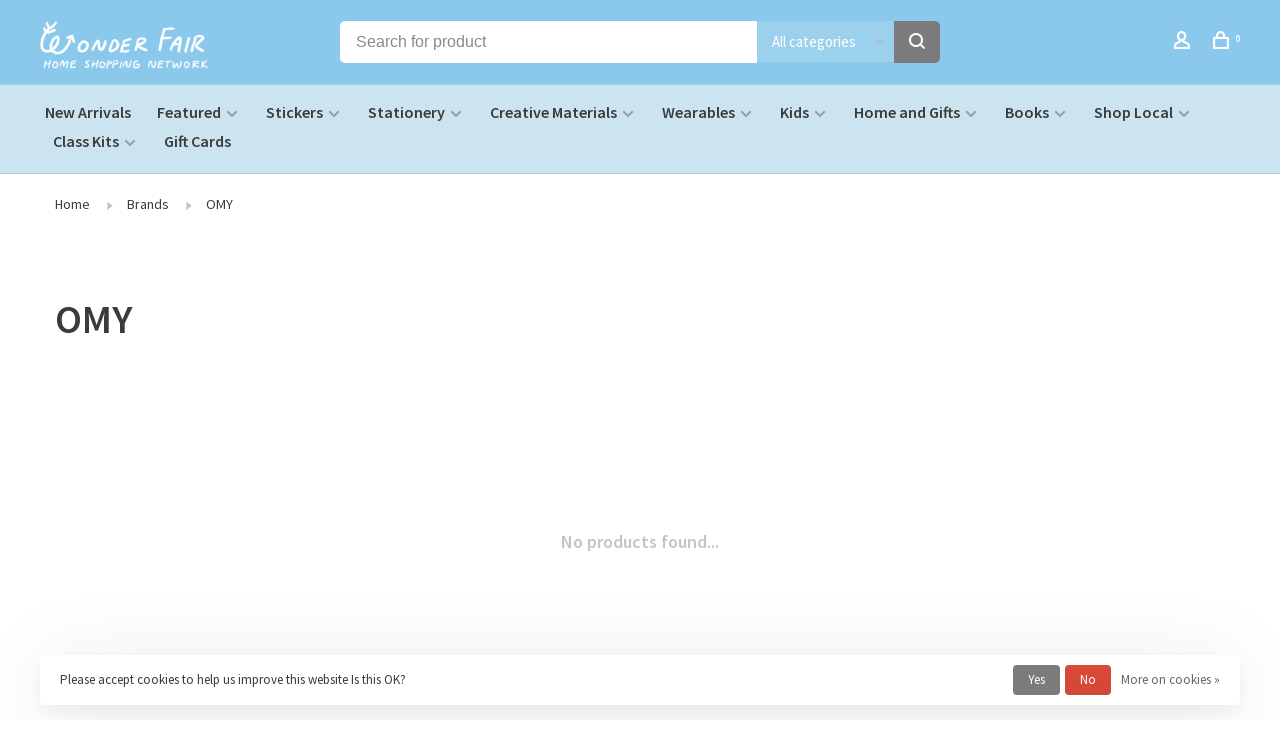

--- FILE ---
content_type: text/html;charset=utf-8
request_url: https://www.wonderfairhomeshopping.com/brands/omy/
body_size: 10514
content:
<!DOCTYPE html>
<html lang="en">
 <head>
 
  
 <meta charset="utf-8"/>
<!-- [START] 'blocks/head.rain' -->
<!--

  (c) 2008-2025 Lightspeed Netherlands B.V.
  http://www.lightspeedhq.com
  Generated: 03-12-2025 @ 16:47:08

-->
<link rel="canonical" href="https://www.wonderfairhomeshopping.com/brands/omy/"/>
<link rel="alternate" href="https://www.wonderfairhomeshopping.com/index.rss" type="application/rss+xml" title="New products"/>
<link href="https://cdn.shoplightspeed.com/assets/cookielaw.css?2025-02-20" rel="stylesheet" type="text/css"/>
<meta name="robots" content="noodp,noydir"/>
<meta property="og:url" content="https://www.wonderfairhomeshopping.com/brands/omy/?source=facebook"/>
<meta property="og:site_name" content="Wonder Fair Home Shopping Network"/>
<meta property="og:title" content="OMY"/>
<!--[if lt IE 9]>
<script src="https://cdn.shoplightspeed.com/assets/html5shiv.js?2025-02-20"></script>
<![endif]-->
<!-- [END] 'blocks/head.rain' -->
  	<meta property="og:image" content="https://cdn.shoplightspeed.com/shops/635248/themes/9682/assets/social-media-image.jpg?20250110205002">
  
  
  
  <title>OMY - Wonder Fair Home Shopping Network</title>
 <meta name="description" content="" />
 <meta name="keywords" content="OMY" />
 <meta http-equiv="X-UA-Compatible" content="ie=edge">
 <meta name="apple-mobile-web-app-capable" content="yes">
 <meta name="apple-mobile-web-app-status-bar-style" content="black">
 <meta name="viewport" content="width=device-width, initial-scale=1, maximum-scale=1, user-scalable=0"/>
 
  <link rel="shortcut icon" href="https://cdn.shoplightspeed.com/shops/635248/themes/9682/assets/favicon.ico?20250110205002" type="image/x-icon" />
 
 <link rel="preconnect" href="https://fonts.googleapis.com">
<link rel="preconnect" href="https://fonts.gstatic.com" crossorigin>
<link href='//fonts.googleapis.com/css?family=Source%20Sans%20Pro:400,400i,300,500,600,700,700i,800,900&display=swap' rel='stylesheet' type='text/css'>
   
 <link rel="preload" as="font" type="font/woff2" crossorigin href="https://cdn.shoplightspeed.com/shops/635248/themes/9682/assets/nucleo-mini.woff2?2025011020505420201228154125"/>
 
 <link rel='preload' as='style' href="https://cdn.shoplightspeed.com/assets/gui-2-0.css?2025-02-20" />
 <link rel="stylesheet" href="https://cdn.shoplightspeed.com/assets/gui-2-0.css?2025-02-20" />
 
 <link rel='preload' as='style' href="https://cdn.shoplightspeed.com/assets/gui-responsive-2-0.css?2025-02-20" /> 
 <link rel="stylesheet" href="https://cdn.shoplightspeed.com/assets/gui-responsive-2-0.css?2025-02-20" /> 
 
 <link rel="preload" as="style" href="https://cdn.shoplightspeed.com/shops/635248/themes/9682/assets/style.css?2025011020505420201228154125">
 <link rel="stylesheet" href="https://cdn.shoplightspeed.com/shops/635248/themes/9682/assets/style.css?2025011020505420201228154125">
 
 <link rel="preload" as="style" href="https://cdn.shoplightspeed.com/shops/635248/themes/9682/assets/settings.css?2025011020505420201228154125">
 <link rel="stylesheet" href="https://cdn.shoplightspeed.com/shops/635248/themes/9682/assets/settings.css?2025011020505420201228154125" />
 
 <link rel="preload" as="style" href="https://cdn.shoplightspeed.com/shops/635248/themes/9682/assets/custom.css?2025011020505420201228154125">
 <link rel="stylesheet" href="https://cdn.shoplightspeed.com/shops/635248/themes/9682/assets/custom.css?2025011020505420201228154125" />
 
 <link rel="preload" as="script" href="//ajax.googleapis.com/ajax/libs/jquery/3.0.0/jquery.min.js">
 <script src="//ajax.googleapis.com/ajax/libs/jquery/3.0.0/jquery.min.js"></script>
 <script>
 	if( !window.jQuery ) document.write('<script src="https://cdn.shoplightspeed.com/shops/635248/themes/9682/assets/jquery-3.0.0.min.js?2025011020505420201228154125"><\/script>');
 </script>
 
 <link rel="preload" as="script" href="//cdn.jsdelivr.net/npm/js-cookie@2/src/js.cookie.min.js">
 <script src="//cdn.jsdelivr.net/npm/js-cookie@2/src/js.cookie.min.js"></script>
 
 <link rel="preload" as="script" href="https://cdn.shoplightspeed.com/assets/gui.js?2025-02-20">
 <script src="https://cdn.shoplightspeed.com/assets/gui.js?2025-02-20"></script>
 
 <link rel="preload" as="script" href="https://cdn.shoplightspeed.com/assets/gui-responsive-2-0.js?2025-02-20">
 <script src="https://cdn.shoplightspeed.com/assets/gui-responsive-2-0.js?2025-02-20"></script>
 
 <link rel="preload" as="script" href="https://cdn.shoplightspeed.com/shops/635248/themes/9682/assets/scripts-min.js?2025011020505420201228154125">
 <script src="https://cdn.shoplightspeed.com/shops/635248/themes/9682/assets/scripts-min.js?2025011020505420201228154125"></script>
 
 <link rel="preconnect" href="https://ajax.googleapis.com">
		<link rel="preconnect" href="https://cdn.webshopapp.com/">
		<link rel="preconnect" href="https://cdn.webshopapp.com/">	
		<link rel="preconnect" href="https://fonts.googleapis.com">
		<link rel="preconnect" href="https://fonts.gstatic.com" crossorigin>
		<link rel="dns-prefetch" href="https://ajax.googleapis.com">
		<link rel="dns-prefetch" href="https://cdn.webshopapp.com/">
		<link rel="dns-prefetch" href="https://cdn.webshopapp.com/">	
		<link rel="dns-prefetch" href="https://fonts.googleapis.com">
		<link rel="dns-prefetch" href="https://fonts.gstatic.com" crossorigin>
 
    
  
  
 </head>
 <body class=" rounded-corners site-width-large product-images-format-square title-mode-left product-title-mode-left grey-images price-per-unit page-omy">
 
  
 <div class="page-content">
 
       
   	
    
     			  			    
     
     
 <script>
 var product_image_size = '456x456x2',
 product_image_size_mobile = '330x330x2',
 product_image_thumb = '132x132x2',
 product_in_stock_label = 'In stock',
 product_backorder_label = 'On backorder',
 		product_out_of_stock_label = 'Out of stock',
 product_multiple_variant_label = 'View all product options',
 show_variant_picker = 0,
 display_variant_picker_on = 'all',
 show_newsletter_promo_popup = 0,
 newsletter_promo_delay = '10000',
 newsletter_promo_hide_until = '7',
 notification_bar_hide_until = '1',
 		currency_format = '$',
   shop_lang = 'us',
 number_format = '0,0.00',
 		shop_url = 'https://www.wonderfairhomeshopping.com/',
 shop_id = '635248',
 	readmore = 'Read more';
 	search_url = "https://www.wonderfairhomeshopping.com/search/",
  static_url = 'https://cdn.shoplightspeed.com/shops/635248/',
 search_empty = 'No products found',
 view_all_results = 'View all results',
 	priceStatus = 'enabled',
     mobileDevice = false;
 	</script>
			
 
<div class="mobile-nav-overlay"></div>


<div class="header-wrapper">
<div class="header-sticky-placeholder"></div>

<header class="site-header site-header-lg mega-menu-header menu-bottom-layout header-sticky has-search-bar has-mobile-logo">
  <div class="site-header-main-wrapper">
    
    <a href="https://www.wonderfairhomeshopping.com/" class="logo logo-lg ">
              <img src="https://cdn.shoplightspeed.com/shops/635248/themes/9682/assets/logo.png?20250110205002" alt="Wonder Fair Home Shopping Network" class="logo-image">
                  	<img src="https://cdn.shoplightspeed.com/shops/635248/themes/9682/assets/logo-mobile.png?20250110205002" alt="Wonder Fair Home Shopping Network" class="logo-image-mobile">
          </a>

        <div class="search-header search-header-complete search-header-center">
      <form action="https://www.wonderfairhomeshopping.com/search/" method="get" id="searchForm" class="ajax-enabled">
        <input type="text" name="q" autocomplete="off" value="" placeholder="Search for product">
        <select class="main-search" name="cat">
          <option value="https://www.wonderfairhomeshopping.com/search/">All categories</option>
                    	<option value="https://www.wonderfairhomeshopping.com/new-arrivals/" class="cat-2443320">New Arrivals</option>
                    	<option value="https://www.wonderfairhomeshopping.com/featured/" class="cat-2443315">Featured</option>
                    	<option value="https://www.wonderfairhomeshopping.com/stickers/" class="cat-2442653">Stickers</option>
                    	<option value="https://www.wonderfairhomeshopping.com/stationery/" class="cat-1950074">Stationery</option>
                    	<option value="https://www.wonderfairhomeshopping.com/creative-materials/" class="cat-1950106">Creative Materials</option>
                    	<option value="https://www.wonderfairhomeshopping.com/wearables/" class="cat-1922094">Wearables</option>
                    	<option value="https://www.wonderfairhomeshopping.com/kids/" class="cat-2442481">Kids</option>
                    	<option value="https://www.wonderfairhomeshopping.com/home-and-gifts/" class="cat-1922106">Home and Gifts</option>
                    	<option value="https://www.wonderfairhomeshopping.com/books/" class="cat-1922098">Books</option>
                    	<option value="https://www.wonderfairhomeshopping.com/shop-local/" class="cat-2443365">Shop Local</option>
                    	<option value="https://www.wonderfairhomeshopping.com/class-kits/" class="cat-2315276">Class Kits</option>
                    	<option value="https://www.wonderfairhomeshopping.com/gift-cards/" class="cat-1921923">Gift Cards</option>
                  </select>
        <a href="#" class="button button-sm" onclick="$('#searchForm').submit()"><span class="nc-icon-mini ui-1_zoom"></span><span class="nc-icon-mini loader_circle-04 spin"></span></a>
        <div class="search-results"></div>
      </form>
    </div>
        
    
    <nav class="secondary-nav nav-style">
      <ul>
        
                
        
        
                   
        
        <li class="menu-item-desktop-only menu-item-account">
                    <a href="#" title="Account" data-featherlight="#loginModal" data-featherlight-variant="featherlight-login"><span class="nc-icon-mini users_single-body"></span></a>
                  </li>

        
        
        <li>
          <a href="#" title="Cart" class="cart-trigger"><span class="nc-icon-mini shopping_bag-20"></span><sup>0</sup></a>
        </li>

                
      </ul>
      
      
      <a class="burger" title="Menu">
        <span></span>
      </a>

    </nav>
  </div>
  
    	<div class="main-nav-wrapper">
      <nav class="main-nav nav-style">
  <ul>

        	
    
                  <li class="menu-item-category-2443320">
        <a href="https://www.wonderfairhomeshopping.com/new-arrivals/">New Arrivals</a>
                      </li>
            <li class="menu-item-category-2443315 has-child">
        <a href="https://www.wonderfairhomeshopping.com/featured/">Featured</a>
        <button class="mobile-menu-subopen"><span class="nc-icon-mini arrows-3_small-down"></span></button>                <ul class="">
                    <li class="susubitem-image susubitem-image-circle">
                                                <img src="data:image/svg+xml;charset=utf-8,%3Csvg xmlns%3D'http%3A%2F%2Fwww.w3.org%2F2000%2Fsvg' viewBox%3D'0 0 120 120'%2F%3E"  data-src="https://cdn.shoplightspeed.com/shops/635248/files/28866519/120x120x1/featured.jpg" data-retina="https://cdn.shoplightspeed.com/shops/635248/files/28866519/240x240x1/featured.jpg" alt="Featured" class="lazy-cat-menu" width="120" height="120">
                      </li>
                                <li class="subsubitem">
              <a class="underline-hover" href="https://www.wonderfairhomeshopping.com/featured/staff-picks/" title="Staff Picks">Staff Picks</a>
                                        </li>
                      <li class="subsubitem has-child">
              <a class="underline-hover" href="https://www.wonderfairhomeshopping.com/featured/gift-guides/" title="Gift Guides">Gift Guides</a>
              <button class="mobile-menu-subopen"><span class="nc-icon-mini arrows-3_small-down"></span></button>                            <ul class="">
                                  <li class="subsubitem">
                    <a class="underline-hover" href="https://www.wonderfairhomeshopping.com/featured/gift-guides/for-people-who-parent/" title="For People who Parent">For People who Parent</a>
                  </li>
                                  <li class="subsubitem">
                    <a class="underline-hover" href="https://www.wonderfairhomeshopping.com/featured/gift-guides/for-graduates/" title="For Graduates">For Graduates</a>
                  </li>
                                  <li class="subsubitem">
                    <a class="underline-hover" href="https://www.wonderfairhomeshopping.com/featured/gift-guides/cozy-gifts/" title="Cozy Gifts">Cozy Gifts</a>
                  </li>
                                  <li class="subsubitem">
                    <a class="underline-hover" href="https://www.wonderfairhomeshopping.com/featured/gift-guides/encouraging-gifts/" title="Encouraging Gifts">Encouraging Gifts</a>
                  </li>
                                  <li class="subsubitem">
                    <a class="underline-hover" href="https://www.wonderfairhomeshopping.com/featured/gift-guides/for-dungeoneers/" title="For Dungeoneers">For Dungeoneers</a>
                  </li>
                                  <li class="subsubitem">
                    <a class="underline-hover" href="https://www.wonderfairhomeshopping.com/featured/gift-guides/for-astrologists/" title="For Astrologists">For Astrologists</a>
                  </li>
                                  <li class="subsubitem">
                    <a class="underline-hover" href="https://www.wonderfairhomeshopping.com/featured/gift-guides/for-explorers/" title="For Explorers">For Explorers</a>
                  </li>
                                  <li class="subsubitem">
                    <a class="underline-hover" href="https://www.wonderfairhomeshopping.com/featured/gift-guides/for-forest-folk/" title="For Forest Folk">For Forest Folk</a>
                  </li>
                                  <li class="subsubitem">
                    <a class="underline-hover" href="https://www.wonderfairhomeshopping.com/featured/gift-guides/for-plant-parents/" title="For Plant Parents">For Plant Parents</a>
                  </li>
                              </ul>
                          </li>
                      <li class="subsubitem">
              <a class="underline-hover" href="https://www.wonderfairhomeshopping.com/featured/exclusive-wonder-fair-gift-sets/" title="Exclusive Wonder Fair Gift Sets">Exclusive Wonder Fair Gift Sets</a>
                                        </li>
                      <li class="subsubitem">
              <a class="underline-hover" href="https://www.wonderfairhomeshopping.com/featured/work-from-home-helpers/" title="Work-From-Home Helpers">Work-From-Home Helpers</a>
                                        </li>
                      <li class="subsubitem">
              <a class="underline-hover" href="https://www.wonderfairhomeshopping.com/featured/lets-get-planning/" title="Let&#039;s Get Planning">Let&#039;s Get Planning</a>
                                        </li>
                      <li class="subsubitem">
              <a class="underline-hover" href="https://www.wonderfairhomeshopping.com/featured/school-essentials/" title="School Essentials">School Essentials</a>
                                        </li>
                  </ul>
              </li>
            <li class="menu-item-category-2442653 has-child">
        <a href="https://www.wonderfairhomeshopping.com/stickers/">Stickers</a>
        <button class="mobile-menu-subopen"><span class="nc-icon-mini arrows-3_small-down"></span></button>                <ul class="">
                    <li class="susubitem-image susubitem-image-circle">
                                                <img src="data:image/svg+xml;charset=utf-8,%3Csvg xmlns%3D'http%3A%2F%2Fwww.w3.org%2F2000%2Fsvg' viewBox%3D'0 0 120 120'%2F%3E"  data-src="https://cdn.shoplightspeed.com/shops/635248/files/28817768/120x120x1/stickers.jpg" data-retina="https://cdn.shoplightspeed.com/shops/635248/files/28817768/240x240x1/stickers.jpg" alt="Stickers" class="lazy-cat-menu" width="120" height="120">
                      </li>
                                <li class="subsubitem">
              <a class="underline-hover" href="https://www.wonderfairhomeshopping.com/stickers/vinyl-stickers/" title="Vinyl Stickers">Vinyl Stickers</a>
                                        </li>
                      <li class="subsubitem">
              <a class="underline-hover" href="https://www.wonderfairhomeshopping.com/stickers/sticker-sheets-and-packs/" title="Sticker Sheets and Packs">Sticker Sheets and Packs</a>
                                        </li>
                  </ul>
              </li>
            <li class="menu-item-category-1950074 has-child">
        <a href="https://www.wonderfairhomeshopping.com/stationery/">Stationery</a>
        <button class="mobile-menu-subopen"><span class="nc-icon-mini arrows-3_small-down"></span></button>                <ul class="">
                    <li class="susubitem-image susubitem-image-circle">
                                                <img src="data:image/svg+xml;charset=utf-8,%3Csvg xmlns%3D'http%3A%2F%2Fwww.w3.org%2F2000%2Fsvg' viewBox%3D'0 0 120 120'%2F%3E"  data-src="https://cdn.shoplightspeed.com/shops/635248/files/28817785/120x120x1/stationery.jpg" data-retina="https://cdn.shoplightspeed.com/shops/635248/files/28817785/240x240x1/stationery.jpg" alt="Stationery" class="lazy-cat-menu" width="120" height="120">
                      </li>
                                <li class="subsubitem has-child">
              <a class="underline-hover" href="https://www.wonderfairhomeshopping.com/stationery/notebooks-and-journals/" title="Notebooks and Journals">Notebooks and Journals</a>
              <button class="mobile-menu-subopen"><span class="nc-icon-mini arrows-3_small-down"></span></button>                            <ul class="">
                                  <li class="subsubitem">
                    <a class="underline-hover" href="https://www.wonderfairhomeshopping.com/stationery/notebooks-and-journals/guided-journals-and-diaries/" title="Guided Journals and Diaries">Guided Journals and Diaries</a>
                  </li>
                                  <li class="subsubitem">
                    <a class="underline-hover" href="https://www.wonderfairhomeshopping.com/stationery/notebooks-and-journals/dot-grid/" title="Dot Grid">Dot Grid</a>
                  </li>
                                  <li class="subsubitem">
                    <a class="underline-hover" href="https://www.wonderfairhomeshopping.com/stationery/notebooks-and-journals/graph/" title="Graph">Graph</a>
                  </li>
                                  <li class="subsubitem">
                    <a class="underline-hover" href="https://www.wonderfairhomeshopping.com/stationery/notebooks-and-journals/blank/" title="Blank">Blank</a>
                  </li>
                                  <li class="subsubitem">
                    <a class="underline-hover" href="https://www.wonderfairhomeshopping.com/stationery/notebooks-and-journals/lined/" title="Lined">Lined</a>
                  </li>
                                  <li class="subsubitem">
                    <a class="underline-hover" href="https://www.wonderfairhomeshopping.com/stationery/notebooks-and-journals/notepads/" title="Notepads">Notepads</a>
                  </li>
                                  <li class="subsubitem">
                    <a class="underline-hover" href="https://www.wonderfairhomeshopping.com/stationery/notebooks-and-journals/specialty/" title="Specialty">Specialty</a>
                  </li>
                              </ul>
                          </li>
                      <li class="subsubitem has-child">
              <a class="underline-hover" href="https://www.wonderfairhomeshopping.com/stationery/notebook-accessories/" title="Notebook Accessories">Notebook Accessories</a>
              <button class="mobile-menu-subopen"><span class="nc-icon-mini arrows-3_small-down"></span></button>                            <ul class="">
                                  <li class="subsubitem">
                    <a class="underline-hover" href="https://www.wonderfairhomeshopping.com/stationery/notebook-accessories/notebook-covers/" title="Notebook Covers">Notebook Covers</a>
                  </li>
                                  <li class="subsubitem">
                    <a class="underline-hover" href="https://www.wonderfairhomeshopping.com/stationery/notebook-accessories/pen-loops/" title="Pen Loops">Pen Loops</a>
                  </li>
                                  <li class="subsubitem">
                    <a class="underline-hover" href="https://www.wonderfairhomeshopping.com/stationery/notebook-accessories/straps-and-closures/" title="Straps and Closures">Straps and Closures</a>
                  </li>
                                  <li class="subsubitem">
                    <a class="underline-hover" href="https://www.wonderfairhomeshopping.com/stationery/notebook-accessories/other-accessories/" title="Other Accessories">Other Accessories</a>
                  </li>
                                  <li class="subsubitem">
                    <a class="underline-hover" href="https://www.wonderfairhomeshopping.com/stationery/notebook-accessories/pencil-boards/" title="Pencil Boards">Pencil Boards</a>
                  </li>
                              </ul>
                          </li>
                      <li class="subsubitem has-child">
              <a class="underline-hover" href="https://www.wonderfairhomeshopping.com/stationery/stamps-and-stamp-pads/" title="Stamps and Stamp Pads">Stamps and Stamp Pads</a>
              <button class="mobile-menu-subopen"><span class="nc-icon-mini arrows-3_small-down"></span></button>                            <ul class="">
                                  <li class="subsubitem">
                    <a class="underline-hover" href="https://www.wonderfairhomeshopping.com/stationery/stamps-and-stamp-pads/rubber-stamps/" title="Rubber Stamps">Rubber Stamps</a>
                  </li>
                                  <li class="subsubitem">
                    <a class="underline-hover" href="https://www.wonderfairhomeshopping.com/stationery/stamps-and-stamp-pads/stamp-pads/" title="Stamp Pads">Stamp Pads</a>
                  </li>
                              </ul>
                          </li>
                      <li class="subsubitem">
              <a class="underline-hover" href="https://www.wonderfairhomeshopping.com/stationery/postcards/" title="Postcards">Postcards</a>
                                        </li>
                      <li class="subsubitem has-child">
              <a class="underline-hover" href="https://www.wonderfairhomeshopping.com/stationery/greeting-cards/" title="Greeting Cards">Greeting Cards</a>
              <button class="mobile-menu-subopen"><span class="nc-icon-mini arrows-3_small-down"></span></button>                            <ul class="">
                                  <li class="subsubitem">
                    <a class="underline-hover" href="https://www.wonderfairhomeshopping.com/stationery/greeting-cards/greeting-card-box-sets/" title="Greeting Card Box Sets">Greeting Card Box Sets</a>
                  </li>
                                  <li class="subsubitem">
                    <a class="underline-hover" href="https://www.wonderfairhomeshopping.com/stationery/greeting-cards/birthday/" title="Birthday">Birthday</a>
                  </li>
                                  <li class="subsubitem">
                    <a class="underline-hover" href="https://www.wonderfairhomeshopping.com/stationery/greeting-cards/gratitude/" title="Gratitude">Gratitude</a>
                  </li>
                                  <li class="subsubitem">
                    <a class="underline-hover" href="https://www.wonderfairhomeshopping.com/stationery/greeting-cards/anytime-greetings/" title="Anytime Greetings">Anytime Greetings</a>
                  </li>
                                  <li class="subsubitem">
                    <a class="underline-hover" href="https://www.wonderfairhomeshopping.com/stationery/greeting-cards/sympathy-and-empathy/" title="Sympathy and Empathy">Sympathy and Empathy</a>
                  </li>
                                  <li class="subsubitem">
                    <a class="underline-hover" href="https://www.wonderfairhomeshopping.com/stationery/greeting-cards/romantic-love/" title="Romantic Love">Romantic Love</a>
                  </li>
                                  <li class="subsubitem">
                    <a class="underline-hover" href="https://www.wonderfairhomeshopping.com/stationery/greeting-cards/love-friendship-and-encouragement/" title="Love, Friendship, and Encouragement">Love, Friendship, and Encouragement</a>
                  </li>
                                  <li class="subsubitem">
                    <a class="underline-hover" href="https://www.wonderfairhomeshopping.com/stationery/greeting-cards/humor/" title="Humor">Humor</a>
                  </li>
                                  <li class="subsubitem">
                    <a class="underline-hover" href="https://www.wonderfairhomeshopping.com/stationery/greeting-cards/wedding/" title="Wedding">Wedding</a>
                  </li>
                                  <li class="subsubitem">
                    <a class="underline-hover" href="https://www.wonderfairhomeshopping.com/stationery/greeting-cards/new-baby/" title="New Baby">New Baby</a>
                  </li>
                                  <li class="subsubitem">
                    <a class="underline-hover" href="https://www.wonderfairhomeshopping.com/stationery/greeting-cards/general-congrats/" title="General Congrats">General Congrats</a>
                  </li>
                                  <li class="subsubitem">
                    <a class="underline-hover" href="https://www.wonderfairhomeshopping.com/stationery/greeting-cards/anniversary/" title="Anniversary">Anniversary</a>
                  </li>
                                  <li class="subsubitem">
                    <a class="underline-hover" href="https://www.wonderfairhomeshopping.com/stationery/greeting-cards/parental-appreciation/" title="Parental Appreciation">Parental Appreciation</a>
                  </li>
                              </ul>
                          </li>
                      <li class="subsubitem has-child">
              <a class="underline-hover" href="https://www.wonderfairhomeshopping.com/stationery/correspondence/" title="Correspondence">Correspondence</a>
              <button class="mobile-menu-subopen"><span class="nc-icon-mini arrows-3_small-down"></span></button>                            <ul class="">
                                  <li class="subsubitem">
                    <a class="underline-hover" href="https://www.wonderfairhomeshopping.com/stationery/correspondence/writing-pads/" title="Writing Pads">Writing Pads</a>
                  </li>
                                  <li class="subsubitem">
                    <a class="underline-hover" href="https://www.wonderfairhomeshopping.com/stationery/correspondence/envelopes/" title="Envelopes">Envelopes</a>
                  </li>
                                  <li class="subsubitem">
                    <a class="underline-hover" href="https://www.wonderfairhomeshopping.com/stationery/correspondence/stationery-sets/" title="Stationery Sets">Stationery Sets</a>
                  </li>
                                  <li class="subsubitem">
                    <a class="underline-hover" href="https://www.wonderfairhomeshopping.com/stationery/correspondence/wax-seals/" title="Wax Seals">Wax Seals</a>
                  </li>
                              </ul>
                          </li>
                      <li class="subsubitem has-child">
              <a class="underline-hover" href="https://www.wonderfairhomeshopping.com/stationery/planners-and-calendars/" title="Planners and Calendars">Planners and Calendars</a>
              <button class="mobile-menu-subopen"><span class="nc-icon-mini arrows-3_small-down"></span></button>                            <ul class="">
                                  <li class="subsubitem">
                    <a class="underline-hover" href="https://www.wonderfairhomeshopping.com/stationery/planners-and-calendars/dated-planners/" title="Dated Planners">Dated Planners</a>
                  </li>
                                  <li class="subsubitem">
                    <a class="underline-hover" href="https://www.wonderfairhomeshopping.com/stationery/planners-and-calendars/undated-planners/" title="Undated Planners">Undated Planners</a>
                  </li>
                                  <li class="subsubitem">
                    <a class="underline-hover" href="https://www.wonderfairhomeshopping.com/stationery/planners-and-calendars/calendars/" title="Calendars">Calendars</a>
                  </li>
                              </ul>
                          </li>
                      <li class="subsubitem has-child">
              <a class="underline-hover" href="https://www.wonderfairhomeshopping.com/stationery/office-tools-and-organization/" title="Office Tools and Organization">Office Tools and Organization</a>
              <button class="mobile-menu-subopen"><span class="nc-icon-mini arrows-3_small-down"></span></button>                            <ul class="">
                                  <li class="subsubitem">
                    <a class="underline-hover" href="https://www.wonderfairhomeshopping.com/stationery/office-tools-and-organization/folders-and-binders/" title="Folders and Binders">Folders and Binders</a>
                  </li>
                                  <li class="subsubitem">
                    <a class="underline-hover" href="https://www.wonderfairhomeshopping.com/stationery/office-tools-and-organization/sticky-notes/" title="Sticky Notes">Sticky Notes</a>
                  </li>
                                  <li class="subsubitem">
                    <a class="underline-hover" href="https://www.wonderfairhomeshopping.com/stationery/office-tools-and-organization/paperclips-and-tacks/" title="Paperclips and Tacks">Paperclips and Tacks</a>
                  </li>
                                  <li class="subsubitem">
                    <a class="underline-hover" href="https://www.wonderfairhomeshopping.com/stationery/office-tools-and-organization/staplers-and-staples/" title="Staplers and Staples">Staplers and Staples</a>
                  </li>
                                  <li class="subsubitem">
                    <a class="underline-hover" href="https://www.wonderfairhomeshopping.com/stationery/office-tools-and-organization/bookmarks-and-page-tabs/" title="Bookmarks and Page Tabs">Bookmarks and Page Tabs</a>
                  </li>
                                  <li class="subsubitem">
                    <a class="underline-hover" href="https://www.wonderfairhomeshopping.com/stationery/office-tools-and-organization/tape-dispensers/" title="Tape Dispensers">Tape Dispensers</a>
                  </li>
                                  <li class="subsubitem">
                    <a class="underline-hover" href="https://www.wonderfairhomeshopping.com/stationery/office-tools-and-organization/address-books/" title="Address Books">Address Books</a>
                  </li>
                              </ul>
                          </li>
                      <li class="subsubitem">
              <a class="underline-hover" href="https://www.wonderfairhomeshopping.com/stationery/washi-tape/" title="Washi Tape">Washi Tape</a>
                                        </li>
                  </ul>
              </li>
            <li class="menu-item-category-1950106 has-child">
        <a href="https://www.wonderfairhomeshopping.com/creative-materials/">Creative Materials</a>
        <button class="mobile-menu-subopen"><span class="nc-icon-mini arrows-3_small-down"></span></button>                <ul class="">
                                <li class="subsubitem has-child">
              <a class="underline-hover" href="https://www.wonderfairhomeshopping.com/creative-materials/painting/" title="Painting">Painting</a>
              <button class="mobile-menu-subopen"><span class="nc-icon-mini arrows-3_small-down"></span></button>                            <ul class="">
                                  <li class="subsubitem">
                    <a class="underline-hover" href="https://www.wonderfairhomeshopping.com/creative-materials/painting/paints/" title="Paints">Paints</a>
                  </li>
                                  <li class="subsubitem">
                    <a class="underline-hover" href="https://www.wonderfairhomeshopping.com/creative-materials/painting/brushes/" title="Brushes">Brushes</a>
                  </li>
                                  <li class="subsubitem">
                    <a class="underline-hover" href="https://www.wonderfairhomeshopping.com/creative-materials/painting/painting-grounds-mediums-varnishes/" title="Painting Grounds | Mediums | Varnishes">Painting Grounds | Mediums | Varnishes</a>
                  </li>
                                  <li class="subsubitem">
                    <a class="underline-hover" href="https://www.wonderfairhomeshopping.com/creative-materials/painting/canvas/" title="Canvas">Canvas</a>
                  </li>
                                  <li class="subsubitem">
                    <a class="underline-hover" href="https://www.wonderfairhomeshopping.com/creative-materials/painting/painting-accessories/" title="Painting Accessories">Painting Accessories</a>
                  </li>
                                  <li class="subsubitem">
                    <a class="underline-hover" href="https://www.wonderfairhomeshopping.com/creative-materials/painting/combination-painting-gift-sets/" title="Combination Painting Gift Sets">Combination Painting Gift Sets</a>
                  </li>
                              </ul>
                          </li>
                      <li class="subsubitem">
              <a class="underline-hover" href="https://www.wonderfairhomeshopping.com/creative-materials/ink-for-drawing-writing-crafting/" title="Ink for Drawing | Writing | Crafting">Ink for Drawing | Writing | Crafting</a>
                                        </li>
                      <li class="subsubitem has-child">
              <a class="underline-hover" href="https://www.wonderfairhomeshopping.com/creative-materials/dry-media-and-drawing/" title="Dry Media and Drawing">Dry Media and Drawing</a>
              <button class="mobile-menu-subopen"><span class="nc-icon-mini arrows-3_small-down"></span></button>                            <ul class="">
                                  <li class="subsubitem">
                    <a class="underline-hover" href="https://www.wonderfairhomeshopping.com/creative-materials/dry-media-and-drawing/pencils/" title="Pencils">Pencils</a>
                  </li>
                                  <li class="subsubitem">
                    <a class="underline-hover" href="https://www.wonderfairhomeshopping.com/creative-materials/dry-media-and-drawing/erasers/" title="Erasers">Erasers</a>
                  </li>
                                  <li class="subsubitem">
                    <a class="underline-hover" href="https://www.wonderfairhomeshopping.com/creative-materials/dry-media-and-drawing/colored-pencils/" title="Colored Pencils">Colored Pencils</a>
                  </li>
                                  <li class="subsubitem">
                    <a class="underline-hover" href="https://www.wonderfairhomeshopping.com/creative-materials/dry-media-and-drawing/pastels/" title="Pastels">Pastels</a>
                  </li>
                                  <li class="subsubitem">
                    <a class="underline-hover" href="https://www.wonderfairhomeshopping.com/creative-materials/dry-media-and-drawing/crayons/" title="Crayons">Crayons</a>
                  </li>
                                  <li class="subsubitem">
                    <a class="underline-hover" href="https://www.wonderfairhomeshopping.com/creative-materials/dry-media-and-drawing/charcoal/" title="Charcoal">Charcoal</a>
                  </li>
                                  <li class="subsubitem">
                    <a class="underline-hover" href="https://www.wonderfairhomeshopping.com/creative-materials/dry-media-and-drawing/dry-media-sets/" title="Dry Media Sets">Dry Media Sets</a>
                  </li>
                                  <li class="subsubitem">
                    <a class="underline-hover" href="https://www.wonderfairhomeshopping.com/creative-materials/dry-media-and-drawing/tools-and-accessories/" title="Tools and Accessories">Tools and Accessories</a>
                  </li>
                              </ul>
                          </li>
                      <li class="subsubitem has-child">
              <a class="underline-hover" href="https://www.wonderfairhomeshopping.com/creative-materials/paper/" title="Paper">Paper</a>
              <button class="mobile-menu-subopen"><span class="nc-icon-mini arrows-3_small-down"></span></button>                            <ul class="">
                                  <li class="subsubitem">
                    <a class="underline-hover" href="https://www.wonderfairhomeshopping.com/creative-materials/paper/sketchbooks/" title="Sketchbooks">Sketchbooks</a>
                  </li>
                                  <li class="subsubitem">
                    <a class="underline-hover" href="https://www.wonderfairhomeshopping.com/creative-materials/paper/pads-blocks-rolls/" title="Pads | Blocks | Rolls">Pads | Blocks | Rolls</a>
                  </li>
                                  <li class="subsubitem">
                    <a class="underline-hover" href="https://www.wonderfairhomeshopping.com/creative-materials/paper/sheets/" title="Sheets">Sheets</a>
                  </li>
                              </ul>
                          </li>
                      <li class="subsubitem has-child">
              <a class="underline-hover" href="https://www.wonderfairhomeshopping.com/creative-materials/pens/" title="Pens">Pens</a>
              <button class="mobile-menu-subopen"><span class="nc-icon-mini arrows-3_small-down"></span></button>                            <ul class="">
                                  <li class="subsubitem">
                    <a class="underline-hover" href="https://www.wonderfairhomeshopping.com/creative-materials/pens/gel-pens-ballpoints-rollerballs/" title="Gel Pens | Ballpoints | Rollerballs">Gel Pens | Ballpoints | Rollerballs</a>
                  </li>
                                  <li class="subsubitem">
                    <a class="underline-hover" href="https://www.wonderfairhomeshopping.com/creative-materials/pens/dip-pens/" title="Dip Pens">Dip Pens</a>
                  </li>
                                  <li class="subsubitem">
                    <a class="underline-hover" href="https://www.wonderfairhomeshopping.com/creative-materials/pens/fountain-pens-inks-and-accessories/" title="Fountain Pens, Inks, and Accessories">Fountain Pens, Inks, and Accessories</a>
                  </li>
                              </ul>
                          </li>
                      <li class="subsubitem has-child">
              <a class="underline-hover" href="https://www.wonderfairhomeshopping.com/creative-materials/markers-and-highlighters/" title="Markers and Highlighters">Markers and Highlighters</a>
              <button class="mobile-menu-subopen"><span class="nc-icon-mini arrows-3_small-down"></span></button>                            <ul class="">
                                  <li class="subsubitem">
                    <a class="underline-hover" href="https://www.wonderfairhomeshopping.com/creative-materials/markers-and-highlighters/rigid-markers-and-felt-tip-pens/" title="Rigid Markers and Felt Tip Pens">Rigid Markers and Felt Tip Pens</a>
                  </li>
                                  <li class="subsubitem">
                    <a class="underline-hover" href="https://www.wonderfairhomeshopping.com/creative-materials/markers-and-highlighters/flexible-markers-and-brush-pens/" title="Flexible Markers and Brush Pens">Flexible Markers and Brush Pens</a>
                  </li>
                                  <li class="subsubitem">
                    <a class="underline-hover" href="https://www.wonderfairhomeshopping.com/creative-materials/markers-and-highlighters/highlighters/" title="Highlighters">Highlighters</a>
                  </li>
                                  <li class="subsubitem">
                    <a class="underline-hover" href="https://www.wonderfairhomeshopping.com/creative-materials/markers-and-highlighters/opaque-paint-pens/" title="Opaque Paint Pens">Opaque Paint Pens</a>
                  </li>
                                  <li class="subsubitem">
                    <a class="underline-hover" href="https://www.wonderfairhomeshopping.com/creative-materials/markers-and-highlighters/combination-marker-and-pen-gift-sets/" title="Combination Marker and Pen Gift Sets">Combination Marker and Pen Gift Sets</a>
                  </li>
                              </ul>
                          </li>
                      <li class="subsubitem">
              <a class="underline-hover" href="https://www.wonderfairhomeshopping.com/creative-materials/printmaking/" title="Printmaking">Printmaking</a>
                                        </li>
                      <li class="subsubitem">
              <a class="underline-hover" href="https://www.wonderfairhomeshopping.com/creative-materials/supply-cases-and-boxes/" title="Supply Cases and Boxes">Supply Cases and Boxes</a>
                                        </li>
                      <li class="subsubitem">
              <a class="underline-hover" href="https://www.wonderfairhomeshopping.com/creative-materials/3d-sculpting-and-modeling/" title="3D Sculpting and Modeling">3D Sculpting and Modeling</a>
                                        </li>
                      <li class="subsubitem">
              <a class="underline-hover" href="https://www.wonderfairhomeshopping.com/creative-materials/photo/" title="Photo">Photo</a>
                                        </li>
                      <li class="subsubitem">
              <a class="underline-hover" href="https://www.wonderfairhomeshopping.com/creative-materials/fibers-and-textiles/" title="Fibers and Textiles">Fibers and Textiles</a>
                                        </li>
                      <li class="subsubitem has-child">
              <a class="underline-hover" href="https://www.wonderfairhomeshopping.com/creative-materials/tools-and-adhesives/" title="Tools and Adhesives">Tools and Adhesives</a>
              <button class="mobile-menu-subopen"><span class="nc-icon-mini arrows-3_small-down"></span></button>                            <ul class="">
                                  <li class="subsubitem">
                    <a class="underline-hover" href="https://www.wonderfairhomeshopping.com/creative-materials/tools-and-adhesives/adhesives/" title="Adhesives">Adhesives</a>
                  </li>
                                  <li class="subsubitem">
                    <a class="underline-hover" href="https://www.wonderfairhomeshopping.com/creative-materials/tools-and-adhesives/rulers/" title="Rulers">Rulers</a>
                  </li>
                                  <li class="subsubitem">
                    <a class="underline-hover" href="https://www.wonderfairhomeshopping.com/creative-materials/tools-and-adhesives/scissors-and-blades/" title="Scissors and Blades">Scissors and Blades</a>
                  </li>
                                  <li class="subsubitem">
                    <a class="underline-hover" href="https://www.wonderfairhomeshopping.com/creative-materials/tools-and-adhesives/other-tools/" title="Other tools">Other tools</a>
                  </li>
                              </ul>
                          </li>
                  </ul>
              </li>
            <li class="menu-item-category-1922094 has-child">
        <a href="https://www.wonderfairhomeshopping.com/wearables/">Wearables</a>
        <button class="mobile-menu-subopen"><span class="nc-icon-mini arrows-3_small-down"></span></button>                <ul class="">
                    <li class="susubitem-image susubitem-image-circle">
                                                <img src="data:image/svg+xml;charset=utf-8,%3Csvg xmlns%3D'http%3A%2F%2Fwww.w3.org%2F2000%2Fsvg' viewBox%3D'0 0 120 120'%2F%3E"  data-src="https://cdn.shoplightspeed.com/shops/635248/files/28866249/120x120x1/wearables.jpg" data-retina="https://cdn.shoplightspeed.com/shops/635248/files/28866249/240x240x1/wearables.jpg" alt="Wearables" class="lazy-cat-menu" width="120" height="120">
                      </li>
                                <li class="subsubitem">
              <a class="underline-hover" href="https://www.wonderfairhomeshopping.com/wearables/sweatshirts/" title="Sweatshirts">Sweatshirts</a>
                                        </li>
                      <li class="subsubitem">
              <a class="underline-hover" href="https://www.wonderfairhomeshopping.com/wearables/t-shirts/" title="T-shirts">T-shirts</a>
                                        </li>
                      <li class="subsubitem">
              <a class="underline-hover" href="https://www.wonderfairhomeshopping.com/wearables/bags/" title="Bags">Bags</a>
                                        </li>
                      <li class="subsubitem">
              <a class="underline-hover" href="https://www.wonderfairhomeshopping.com/wearables/jewelry/" title="Jewelry">Jewelry</a>
                                        </li>
                      <li class="subsubitem">
              <a class="underline-hover" href="https://www.wonderfairhomeshopping.com/wearables/enamel-pins/" title="Enamel Pins">Enamel Pins</a>
                                        </li>
                      <li class="subsubitem">
              <a class="underline-hover" href="https://www.wonderfairhomeshopping.com/wearables/keychains/" title="Keychains">Keychains</a>
                                        </li>
                      <li class="subsubitem">
              <a class="underline-hover" href="https://www.wonderfairhomeshopping.com/wearables/patches/" title="Patches">Patches</a>
                                        </li>
                      <li class="subsubitem">
              <a class="underline-hover" href="https://www.wonderfairhomeshopping.com/wearables/other-wearables/" title="Other Wearables">Other Wearables</a>
                                        </li>
                  </ul>
              </li>
            <li class="menu-item-category-2442481 has-child">
        <a href="https://www.wonderfairhomeshopping.com/kids/">Kids</a>
        <button class="mobile-menu-subopen"><span class="nc-icon-mini arrows-3_small-down"></span></button>                <ul class="">
                    <li class="susubitem-image susubitem-image-circle">
                                                <img src="data:image/svg+xml;charset=utf-8,%3Csvg xmlns%3D'http%3A%2F%2Fwww.w3.org%2F2000%2Fsvg' viewBox%3D'0 0 120 120'%2F%3E"  data-src="https://cdn.shoplightspeed.com/shops/635248/files/28866254/120x120x1/kids.jpg" data-retina="https://cdn.shoplightspeed.com/shops/635248/files/28866254/240x240x1/kids.jpg" alt="Kids" class="lazy-cat-menu" width="120" height="120">
                      </li>
                                <li class="subsubitem">
              <a class="underline-hover" href="https://www.wonderfairhomeshopping.com/kids/kids-crafts-and-art-supplies/" title="Kids Crafts and Art Supplies">Kids Crafts and Art Supplies</a>
                                        </li>
                      <li class="subsubitem">
              <a class="underline-hover" href="https://www.wonderfairhomeshopping.com/kids/kids-books/" title="Kids Books">Kids Books</a>
                                        </li>
                      <li class="subsubitem">
              <a class="underline-hover" href="https://www.wonderfairhomeshopping.com/kids/kids-apparel/" title="Kids Apparel">Kids Apparel</a>
                                        </li>
                      <li class="subsubitem">
              <a class="underline-hover" href="https://www.wonderfairhomeshopping.com/kids/toys/" title="Toys">Toys</a>
                                        </li>
                  </ul>
              </li>
            <li class="menu-item-category-1922106 has-child">
        <a href="https://www.wonderfairhomeshopping.com/home-and-gifts/">Home and Gifts</a>
        <button class="mobile-menu-subopen"><span class="nc-icon-mini arrows-3_small-down"></span></button>                <ul class="">
                    <li class="susubitem-image susubitem-image-circle">
                                                <img src="data:image/svg+xml;charset=utf-8,%3Csvg xmlns%3D'http%3A%2F%2Fwww.w3.org%2F2000%2Fsvg' viewBox%3D'0 0 120 120'%2F%3E"  data-src="https://cdn.shoplightspeed.com/shops/635248/files/28866265/120x120x1/home-and-gifts.jpg" data-retina="https://cdn.shoplightspeed.com/shops/635248/files/28866265/240x240x1/home-and-gifts.jpg" alt="Home and Gifts" class="lazy-cat-menu" width="120" height="120">
                      </li>
                                <li class="subsubitem">
              <a class="underline-hover" href="https://www.wonderfairhomeshopping.com/home-and-gifts/games-and-puzzles/" title="Games and Puzzles">Games and Puzzles</a>
                                        </li>
                      <li class="subsubitem">
              <a class="underline-hover" href="https://www.wonderfairhomeshopping.com/home-and-gifts/card-sets/" title="Card Sets">Card Sets</a>
                                        </li>
                      <li class="subsubitem">
              <a class="underline-hover" href="https://www.wonderfairhomeshopping.com/home-and-gifts/pennants/" title="Pennants">Pennants</a>
                                        </li>
                      <li class="subsubitem">
              <a class="underline-hover" href="https://www.wonderfairhomeshopping.com/home-and-gifts/art-prints/" title="Art Prints">Art Prints</a>
                                        </li>
                      <li class="subsubitem">
              <a class="underline-hover" href="https://www.wonderfairhomeshopping.com/home-and-gifts/housewares/" title="Housewares">Housewares</a>
                                        </li>
                      <li class="subsubitem">
              <a class="underline-hover" href="https://www.wonderfairhomeshopping.com/home-and-gifts/ceramics/" title="Ceramics">Ceramics</a>
                                        </li>
                      <li class="subsubitem">
              <a class="underline-hover" href="https://www.wonderfairhomeshopping.com/home-and-gifts/candles/" title="Candles">Candles</a>
                                        </li>
                      <li class="subsubitem">
              <a class="underline-hover" href="https://www.wonderfairhomeshopping.com/home-and-gifts/apothecary/" title="Apothecary">Apothecary</a>
                                        </li>
                      <li class="subsubitem">
              <a class="underline-hover" href="https://www.wonderfairhomeshopping.com/home-and-gifts/gift-wrap/" title="Gift Wrap">Gift Wrap</a>
                                        </li>
                      <li class="subsubitem">
              <a class="underline-hover" href="https://www.wonderfairhomeshopping.com/home-and-gifts/gift-sets/" title="Gift Sets">Gift Sets</a>
                                        </li>
                  </ul>
              </li>
            <li class="menu-item-category-1922098 has-child">
        <a href="https://www.wonderfairhomeshopping.com/books/">Books</a>
        <button class="mobile-menu-subopen"><span class="nc-icon-mini arrows-3_small-down"></span></button>                <ul class="">
                    <li class="susubitem-image susubitem-image-circle">
                                                <img src="data:image/svg+xml;charset=utf-8,%3Csvg xmlns%3D'http%3A%2F%2Fwww.w3.org%2F2000%2Fsvg' viewBox%3D'0 0 120 120'%2F%3E"  data-src="https://cdn.shoplightspeed.com/shops/635248/files/28817809/120x120x1/books.jpg" data-retina="https://cdn.shoplightspeed.com/shops/635248/files/28817809/240x240x1/books.jpg" alt="Books" class="lazy-cat-menu" width="120" height="120">
                      </li>
                                <li class="subsubitem">
              <a class="underline-hover" href="https://www.wonderfairhomeshopping.com/books/art-instructional/" title="Art Instructional">Art Instructional</a>
                                        </li>
                      <li class="subsubitem">
              <a class="underline-hover" href="https://www.wonderfairhomeshopping.com/books/activity-and-coloring-books/" title="Activity and Coloring Books">Activity and Coloring Books</a>
                                        </li>
                      <li class="subsubitem">
              <a class="underline-hover" href="https://www.wonderfairhomeshopping.com/books/beautiful-art-books/" title="Beautiful Art Books">Beautiful Art Books</a>
                                        </li>
                      <li class="subsubitem">
              <a class="underline-hover" href="https://www.wonderfairhomeshopping.com/books/fiction/" title="Fiction">Fiction</a>
                                        </li>
                      <li class="subsubitem">
              <a class="underline-hover" href="https://www.wonderfairhomeshopping.com/books/nonfiction/" title="Nonfiction">Nonfiction</a>
                                        </li>
                      <li class="subsubitem">
              <a class="underline-hover" href="https://www.wonderfairhomeshopping.com/books/zines/" title="Zines">Zines</a>
                                        </li>
                      <li class="subsubitem">
              <a class="underline-hover" href="https://www.wonderfairhomeshopping.com/books/comics-and-graphic-novels/" title="Comics and Graphic Novels">Comics and Graphic Novels</a>
                                        </li>
                  </ul>
              </li>
            <li class="menu-item-category-2443365 has-child">
        <a href="https://www.wonderfairhomeshopping.com/shop-local/">Shop Local</a>
        <button class="mobile-menu-subopen"><span class="nc-icon-mini arrows-3_small-down"></span></button>                <ul class="">
                    <li class="susubitem-image susubitem-image-circle">
                                                <img src="data:image/svg+xml;charset=utf-8,%3Csvg xmlns%3D'http%3A%2F%2Fwww.w3.org%2F2000%2Fsvg' viewBox%3D'0 0 120 120'%2F%3E"  data-src="https://cdn.shoplightspeed.com/shops/635248/files/28817816/120x120x1/shop-local.jpg" data-retina="https://cdn.shoplightspeed.com/shops/635248/files/28817816/240x240x1/shop-local.jpg" alt="Shop Local" class="lazy-cat-menu" width="120" height="120">
                      </li>
                                <li class="subsubitem">
              <a class="underline-hover" href="https://www.wonderfairhomeshopping.com/shop-local/wonder-fair-swag/" title="Wonder Fair Swag">Wonder Fair Swag</a>
                                        </li>
                      <li class="subsubitem">
              <a class="underline-hover" href="https://www.wonderfairhomeshopping.com/shop-local/exclusive-haunted-bathroom-novelty-goods/" title="Exclusive Haunted Bathroom Novelty Goods">Exclusive Haunted Bathroom Novelty Goods</a>
                                        </li>
                      <li class="subsubitem">
              <a class="underline-hover" href="https://www.wonderfairhomeshopping.com/shop-local/paper-plains-zine-fest/" title="Paper Plains Zine Fest">Paper Plains Zine Fest</a>
                                        </li>
                      <li class="subsubitem">
              <a class="underline-hover" href="https://www.wonderfairhomeshopping.com/shop-local/tees-and-sweatshirts/" title="Tees and Sweatshirts">Tees and Sweatshirts</a>
                                        </li>
                      <li class="subsubitem">
              <a class="underline-hover" href="https://www.wonderfairhomeshopping.com/shop-local/local-artists/" title="Local Artists">Local Artists</a>
                                        </li>
                      <li class="subsubitem">
              <a class="underline-hover" href="https://www.wonderfairhomeshopping.com/shop-local/stickers/" title="Stickers">Stickers</a>
                                        </li>
                      <li class="subsubitem">
              <a class="underline-hover" href="https://www.wonderfairhomeshopping.com/shop-local/postcards/" title="Postcards">Postcards</a>
                                        </li>
                  </ul>
              </li>
            <li class="menu-item-category-2315276 has-child">
        <a href="https://www.wonderfairhomeshopping.com/class-kits/">Class Kits</a>
        <button class="mobile-menu-subopen"><span class="nc-icon-mini arrows-3_small-down"></span></button>                <ul class="">
                    <li class="susubitem-image susubitem-image-circle">
                                                <img src="data:image/svg+xml;charset=utf-8,%3Csvg xmlns%3D'http%3A%2F%2Fwww.w3.org%2F2000%2Fsvg' viewBox%3D'0 0 120 120'%2F%3E"  data-src="https://cdn.shoplightspeed.com/shops/635248/files/24667744/120x120x1/class-kits.jpg" data-retina="https://cdn.shoplightspeed.com/shops/635248/files/24667744/240x240x1/class-kits.jpg" alt="Class Kits" class="lazy-cat-menu" width="120" height="120">
                      </li>
                                <li class="subsubitem">
              <a class="underline-hover" href="https://www.wonderfairhomeshopping.com/class-kits/art-101-drawing-1/" title="ART 101: Drawing 1">ART 101: Drawing 1</a>
                                        </li>
                      <li class="subsubitem">
              <a class="underline-hover" href="https://www.wonderfairhomeshopping.com/class-kits/art-103-art-concepts-and-practice/" title="ART 103: Art Concepts and Practice">ART 103: Art Concepts and Practice</a>
                                        </li>
                      <li class="subsubitem">
              <a class="underline-hover" href="https://www.wonderfairhomeshopping.com/class-kits/art120-pntg-263-painting-1/" title="ART120/PNTG 263: Painting 1">ART120/PNTG 263: Painting 1</a>
                                        </li>
                      <li class="subsubitem">
              <a class="underline-hover" href="https://www.wonderfairhomeshopping.com/class-kits/art-121-fundamentals-of-printmaking/" title="ART 121: Fundamentals of Printmaking">ART 121: Fundamentals of Printmaking</a>
                                        </li>
                      <li class="subsubitem">
              <a class="underline-hover" href="https://www.wonderfairhomeshopping.com/class-kits/prnt-lithography-i-iv/" title="PRNT: Lithography I-IV">PRNT: Lithography I-IV</a>
                                        </li>
                      <li class="subsubitem">
              <a class="underline-hover" href="https://www.wonderfairhomeshopping.com/class-kits/prnt-serigraphy-i-iv/" title="PRNT: Serigraphy I-IV">PRNT: Serigraphy I-IV</a>
                                        </li>
                      <li class="subsubitem">
              <a class="underline-hover" href="https://www.wonderfairhomeshopping.com/class-kits/art-102-drawing-2/" title="ART 102: Drawing 2">ART 102: Drawing 2</a>
                                        </li>
                  </ul>
              </li>
            <li class="menu-item-category-1921923">
        <a href="https://www.wonderfairhomeshopping.com/gift-cards/">Gift Cards</a>
                      </li>
            
            	
    
                  
            	
            	
            	
        

    <li class="menu-item-mobile-only m-t-30">
            <a href="#" title="Account" data-featherlight="#loginModal">Login / Register</a>
          </li>

    
           

  </ul>
</nav>      
        	</div>
    
</header>
  
</div>
 <div itemscope itemtype="http://schema.org/BreadcrumbList">
	<div itemprop="itemListElement" itemscope itemtype="http://schema.org/ListItem">
 <a itemprop="item" href="https://www.wonderfairhomeshopping.com/"><span itemprop="name" content="Home"></span></a>
 <meta itemprop="position" content="1" />
 </div>
  	<div itemprop="itemListElement" itemscope itemtype="http://schema.org/ListItem">
 <a itemprop="item" href="https://www.wonderfairhomeshopping.com/brands/"><span itemprop="name" content="Brands"></span></a>
 <meta itemprop="position" content="2" />
 </div>
  	<div itemprop="itemListElement" itemscope itemtype="http://schema.org/ListItem">
 <a itemprop="item" href="https://www.wonderfairhomeshopping.com/brands/omy/"><span itemprop="name" content="OMY"></span></a>
 <meta itemprop="position" content="3" />
 </div>
 </div>

 <div class="cart-sidebar-container">
  <div class="cart-sidebar">
    <button class="cart-sidebar-close" aria-label="Close">✕</button>
    <div class="cart-sidebar-title">
      <h5>Cart</h5>
      <p><span class="item-qty"></span> Items</p>
    </div>
    
    <div class="cart-sidebar-body">
        
      <div class="no-cart-products">No products found...</div>
      
    </div>
    
      </div>
</div> <!-- Login Modal -->
<div class="modal-lighbox login-modal" id="loginModal">
  <div class="row">
    <div class="col-sm-12 m-b-30 login-row">
      <h4>Login</h4>
      <p>Log in if you have an account</p>
      <form action="https://www.wonderfairhomeshopping.com/account/loginPost/?return=https%3A%2F%2Fwww.wonderfairhomeshopping.com%2Fbrands%2Fomy%2F" method="post">
        <input type="hidden" name="key" value="3c4c04b0326871ee9b5373063413e44e" />
        <div class="form-row">
          <input type="text" name="email" autocomplete="on" placeholder="Email address" class="required" />
        </div>
        <div class="form-row">
          <input type="password" name="password" autocomplete="on" placeholder="Password" class="required" />
        </div>
        <div class="">
          <a class="button button-block popup-validation m-b-15" href="javascript:;" title="Login">Login</a>
                  </div>
      </form>
      <p class="m-b-0 m-t-10">Dont have an account? <a href="https://www.wonderfairhomeshopping.com/account/register/" class="bold underline">Register</a></p>
    </div>
  </div>
  <div class="text-center forgot-password">
    <a class="forgot-pw" href="https://www.wonderfairhomeshopping.com/account/password/">Forgot your password?</a>
  </div>
</div> 
 <main class="main-content">
  		

<div class="container container-lg relative collection-header-round">
  <div class="product-top-bar">
        <!-- Breadcrumbs -->
    <div class="breadcrumbs">
      <a href="https://www.wonderfairhomeshopping.com/" title="Home">Home</a>
            <i class="nc-icon-mini arrows-1_small-triangle-right"></i><a href="https://www.wonderfairhomeshopping.com/brands/">Brands</a>
            <i class="nc-icon-mini arrows-1_small-triangle-right"></i><a class="last" href="https://www.wonderfairhomeshopping.com/brands/omy/">OMY</a>
          </div>
      </div>
  <!-- Collection Intro -->
  
  <div class="collection-header-wrapper">

                          
    <div class="collection-title-content">
      <h1 class="page-title">OMY</h1>
          </div>
  </div>
  
</div>

<div class="container container-lg">
  
    
  <div class="collection-products collection-products-hide collection-brands" id="collection-page">
    
        
    
    <div class="collection-content">

      <!--<div class="filter-open-wrapper">
      <a href="#" class="filter-open">
        <i class="nc-icon-mini ui-3_funnel-39 open-icon"></i>
        <i class="nc-icon-mini ui-1_simple-remove close-icon"></i>
      </a>
      <a href="#" class="filter-open-mobile">
        <i class="nc-icon-mini ui-3_funnel-39 open-icon"></i>
        <i class="nc-icon-mini ui-1_simple-remove close-icon"></i>
      </a>-->

      <!-- Product list -->
      <div class="products-list row">  
          
           
                    <div class="no-products-found col-xs-12">No products found...</div>
           
      </div>

      <div class="collection-sort">
        <form action="https://www.wonderfairhomeshopping.com/brands/omy/" method="get" id="filter_form_bottom">
          <input type="hidden" name="limit" value="24" id="filter_form_limit_bottom" />
          <input type="hidden" name="sort" value="popular" id="filter_form_sort_bottom" />
          <input type="hidden" name="max" value="5" id="filter_form_max_bottom" />
          <input type="hidden" name="min" value="0" id="filter_form_min_bottom" />

          <div class="row">

            <div class="col-md-12 text-center">
                          </div>

          </div>
        </form>
      </div>

    </div>
  </div>

    
</div>

<script type="text/javascript">
  $(function(){
    $('.grid-switcher-item').on('click', function(e) {
    	e.preventDefault();
      $('#filter_form_mode_side').val($(this).data('value')).parent('form').submit();
    });
    
    $('#collection-page input, #collection-page .collection-sort select').change(function(){
      $(this).closest('form').submit();
    });
    
    $(".collection-filter-price.price-filter-1").slider({
      range: true,
      min: 0,
      max: 5,
      values: [0, 5],
      step: 1,
      slide: function( event, ui){
    $('.price-filter-range .min span').html(ui.values[0]);
    $('.price-filter-range .max span').html(ui.values[1]);
    
    $('#filter_form_min_1_top, #filter_form_min_2_side').val(ui.values[0]);
    $('#filter_form_max_1_top, #filter_form_max_2_side').val(ui.values[1]);
  },
    stop: function(event, ui){
    $(this).closest('form').submit();
  }
    });
  $(".collection-filter-price.price-filter-2").slider({
      range: true,
      min: 0,
      max: 5,
      values: [0, 5],
      step: 1,
      slide: function( event, ui){
    $('.price-filter-range .min span').html(ui.values[0]);
    $('.price-filter-range .max span').html(ui.values[1]);
    
    $('#filter_form_min_1_top, #filter_form_min_2_side').val(ui.values[0]);
    $('#filter_form_max_1_top, #filter_form_max_2_side').val(ui.values[1]);
  },
    stop: function(event, ui){
    $(this).closest('form').submit();
  }
    });
  });
</script>  </main>
			
  <footer><div class="container container-lg"><div class="footer-elements-wrapper"><div class="footer-logo"><a href="https://www.wonderfairhomeshopping.com/" title="Wonder Fair Home Shopping Network" class="logo logo-lg"><img data-src="https://cdn.shoplightspeed.com/shops/635248/themes/9682/assets/footer-logo.png?20250110205002" alt="Wonder Fair Home Shopping Network" class="logo-image lazy"></a></div><div class="footer-menu footer-menu-service"><ul><li><a href="https://www.wonderfairhomeshopping.com/service/a-message-from-the-owners/" title="A message from the owners">A message from the owners</a></li><li><a href="https://www.wonderfairhomeshopping.com/service/about/" title="About us">About us</a></li><li><a href="https://www.wonderfairhomeshopping.com/service/privacy-policy/" title="Privacy policy">Privacy policy</a></li><li><a href="https://www.wonderfairhomeshopping.com/service/shipping-returns/" title="Return &amp; Exchange policy">Return &amp; Exchange policy</a></li><li><a href="https://www.wonderfairhomeshopping.com/service/newsletter/" title="The Wonder Fair Gazette">The Wonder Fair Gazette</a></li><li><a href="https://www.wonderfairhomeshopping.com/service/" title="FAQ">FAQ</a></li></ul></div><div class="footer-content footer-content-description"><div class="footer-contact-details" itemscope itemtype="http://schema.org/LocalBusiness"><meta itemprop="name" content="Wonder Fair Home Shopping Network" /><meta itemprop="image" content="https://cdn.shoplightspeed.com/shops/635248/themes/9682/assets/logo.png?20250110205002" /><p itemprop="description">Wonder Fair is a non-algorithmically curated store in Lawrence, Kansas</p><div class="footer-phone"><a href="tel:(785) 856-3247"><span class="hint-text">Telephone: </span><span class="bold" itemprop="telephone">(785) 856-3247</span></a></div><div class="footer-email"><a href="/cdn-cgi/l/email-protection#ddb2afb9b8afae9daab2b3b9b8afbbbcb4aff3beb2b0"><span class="hint-text">Email: </span><span class="bold" itemprop="email"><span class="__cf_email__" data-cfemail="afc0ddcbcadddcefd8c0c1cbcaddc9cec6dd81ccc0c2">[email&#160;protected]</span></span></a></div><div class="footer-address"><span class="hint-text">Address: </span><span class="bold"itemprop="address" >841 Massachusetts St, Lawrence, KS</span></div></div><div class="footer-menu footer-menu-social"><ul><li><a href="https://twitter.com/wonderfair" target="_blank" title="Twitter"><span class="nc-icon-mini social_logo-twitter"></span></a></li><li><a href="https://www.instagram.com/wonderfair" target="_blank" title="Instagram Wonder Fair Home Shopping Network"><span class="nc-icon-mini social_logo-instagram"></span></a></li><li><a href="https://www.youtube.com/wonderfair" target="_blank" title="Youtube"><span class="nc-icon-mini social_logo-youtube"></span></a></li></ul></div></div></div><div class="footer-bottom"><div class="copyright">
        © Copyright 2025 Wonder Fair Home Shopping Network
                <span class="powered-by">
        - Powered by
                <a href="http://www.lightspeedhq.com" title="Lightspeed" target="_blank">Lightspeed</a>
                        - Theme by <a href="https://huysmans.me" target="_blank">Huysmans.me </a></span></div></div></div></footer> <!-- [START] 'blocks/body.rain' -->
<script data-cfasync="false" src="/cdn-cgi/scripts/5c5dd728/cloudflare-static/email-decode.min.js"></script><script>
(function () {
  var s = document.createElement('script');
  s.type = 'text/javascript';
  s.async = true;
  s.src = 'https://www.wonderfairhomeshopping.com/services/stats/pageview.js';
  ( document.getElementsByTagName('head')[0] || document.getElementsByTagName('body')[0] ).appendChild(s);
})();
</script>
  <div class="wsa-cookielaw">
            Please accept cookies to help us improve this website Is this OK?
      <a href="https://www.wonderfairhomeshopping.com/cookielaw/optIn/" class="wsa-cookielaw-button wsa-cookielaw-button-green" rel="nofollow" title="Yes">Yes</a>
      <a href="https://www.wonderfairhomeshopping.com/cookielaw/optOut/" class="wsa-cookielaw-button wsa-cookielaw-button-red" rel="nofollow" title="No">No</a>
      <a href="https://www.wonderfairhomeshopping.com/service/privacy-policy/" class="wsa-cookielaw-link" rel="nofollow" title="More on cookies">More on cookies &raquo;</a>
      </div>
<!-- [END] 'blocks/body.rain' -->
 
 </div>
 
                         
  
  <script src="https://cdn.shoplightspeed.com/shops/635248/themes/9682/assets/app.js?2025011020505420201228154125"></script>
 
  <script type='text/javascript'>
 /*
 * Translated default messages for the $ validation plugin.
 */
 jQuery.extend(jQuery.validator.messages, {
 required: "This field is required.",
 remote: "Please fill this field to continue.",
 email: "Please enter a valid email address.",
 url: "Please enter a valid URL.",
 date: "Please enter a valid date.",
 dateISO: "Please enter a valid date (ISO).",
 number: "Please enter a valid number.",
 digits: "Please enter only a valid number.",
 creditcard: "Please enter a credit card number.",
 equalTo: "Please enter again the same value.",
 accept: "Please enter a value with a valid extention.",
 maxlength: $.validator.format("Please do not enter more than {0} characters."),
 minlength: $.validator.format("Please enter at least {0} characters."),
 rangelength: $.validator.format("Please enter between {0} and {1} characters."),
 range: $.validator.format("Please enter a value between {0} and {1}."),
 max: $.validator.format("Please enter a value below or equal to {0} and {1}."),
 min: $.validator.format("Please enter a value above or equal to {0} and {1}.")
 });
 </script>
  
  
 <script>(function(){function c(){var b=a.contentDocument||a.contentWindow.document;if(b){var d=b.createElement('script');d.innerHTML="window.__CF$cv$params={r:'9a848b4bc84014c2',t:'MTc2NDc4MDQyOC4wMDAwMDA='};var a=document.createElement('script');a.nonce='';a.src='/cdn-cgi/challenge-platform/scripts/jsd/main.js';document.getElementsByTagName('head')[0].appendChild(a);";b.getElementsByTagName('head')[0].appendChild(d)}}if(document.body){var a=document.createElement('iframe');a.height=1;a.width=1;a.style.position='absolute';a.style.top=0;a.style.left=0;a.style.border='none';a.style.visibility='hidden';document.body.appendChild(a);if('loading'!==document.readyState)c();else if(window.addEventListener)document.addEventListener('DOMContentLoaded',c);else{var e=document.onreadystatechange||function(){};document.onreadystatechange=function(b){e(b);'loading'!==document.readyState&&(document.onreadystatechange=e,c())}}}})();</script><script defer src="https://static.cloudflareinsights.com/beacon.min.js/vcd15cbe7772f49c399c6a5babf22c1241717689176015" integrity="sha512-ZpsOmlRQV6y907TI0dKBHq9Md29nnaEIPlkf84rnaERnq6zvWvPUqr2ft8M1aS28oN72PdrCzSjY4U6VaAw1EQ==" data-cf-beacon='{"rayId":"9a848b4bc84014c2","version":"2025.9.1","serverTiming":{"name":{"cfExtPri":true,"cfEdge":true,"cfOrigin":true,"cfL4":true,"cfSpeedBrain":true,"cfCacheStatus":true}},"token":"8247b6569c994ee1a1084456a4403cc9","b":1}' crossorigin="anonymous"></script>
</body>
</html>

--- FILE ---
content_type: text/javascript;charset=utf-8
request_url: https://www.wonderfairhomeshopping.com/services/stats/pageview.js
body_size: -412
content:
// SEOshop 03-12-2025 16:47:09

--- FILE ---
content_type: application/javascript; charset=UTF-8
request_url: https://www.wonderfairhomeshopping.com/cdn-cgi/challenge-platform/h/b/scripts/jsd/13c98df4ef2d/main.js?
body_size: 4427
content:
window._cf_chl_opt={VnHPF6:'b'};~function(e2,a,O,F,x,L,S,R){e2=A,function(U,T,eL,e1,E,s){for(eL={U:535,T:545,E:538,s:484,j:579,V:516,i:530,Q:540,M:486,l:546,g:524},e1=A,E=U();!![];)try{if(s=-parseInt(e1(eL.U))/1+-parseInt(e1(eL.T))/2*(-parseInt(e1(eL.E))/3)+-parseInt(e1(eL.s))/4*(parseInt(e1(eL.j))/5)+parseInt(e1(eL.V))/6+parseInt(e1(eL.i))/7*(-parseInt(e1(eL.Q))/8)+-parseInt(e1(eL.M))/9*(-parseInt(e1(eL.l))/10)+parseInt(e1(eL.g))/11,T===s)break;else E.push(E.shift())}catch(j){E.push(E.shift())}}(e,945238),a=this||self,O=a[e2(507)],F=function(eM,eQ,eq,ei,eV,es,ee,T,E,s){return eM={U:572,T:556},eQ={U:470,T:536,E:470,s:470,j:586,V:533,i:470},eq={U:508},ei={U:485},eV={U:508,T:533,E:561,s:477,j:566,V:566,i:561,Q:477,M:566,l:485,g:536,H:536,d:485,B:536,N:470,W:536,G:470,Y:477,K:536,n:536,y:485,f:536,z:470,J:586},es={U:577,T:533},ee=e2,T=String[ee(eM.U)],E={'h':function(j){return null==j?'':E.g(j,6,function(V,eA){return eA=A,eA(es.U)[eA(es.T)](V)})},'g':function(j,V,i,eU,Q,M,H,B,N,W,G,Y,K,y,z,J,o,e0){if(eU=ee,null==j)return'';for(M={},H={},B='',N=2,W=3,G=2,Y=[],K=0,y=0,z=0;z<j[eU(eV.U)];z+=1)if(J=j[eU(eV.T)](z),Object[eU(eV.E)][eU(eV.s)][eU(eV.j)](M,J)||(M[J]=W++,H[J]=!0),o=B+J,Object[eU(eV.E)][eU(eV.s)][eU(eV.V)](M,o))B=o;else{if(Object[eU(eV.i)][eU(eV.Q)][eU(eV.M)](H,B)){if(256>B[eU(eV.l)](0)){for(Q=0;Q<G;K<<=1,y==V-1?(y=0,Y[eU(eV.g)](i(K)),K=0):y++,Q++);for(e0=B[eU(eV.l)](0),Q=0;8>Q;K=K<<1|e0&1,V-1==y?(y=0,Y[eU(eV.H)](i(K)),K=0):y++,e0>>=1,Q++);}else{for(e0=1,Q=0;Q<G;K=K<<1.91|e0,V-1==y?(y=0,Y[eU(eV.g)](i(K)),K=0):y++,e0=0,Q++);for(e0=B[eU(eV.d)](0),Q=0;16>Q;K=K<<1.12|e0&1,y==V-1?(y=0,Y[eU(eV.B)](i(K)),K=0):y++,e0>>=1,Q++);}N--,N==0&&(N=Math[eU(eV.N)](2,G),G++),delete H[B]}else for(e0=M[B],Q=0;Q<G;K=e0&1.11|K<<1,y==V-1?(y=0,Y[eU(eV.W)](i(K)),K=0):y++,e0>>=1,Q++);B=(N--,N==0&&(N=Math[eU(eV.G)](2,G),G++),M[o]=W++,String(J))}if(''!==B){if(Object[eU(eV.i)][eU(eV.Y)][eU(eV.j)](H,B)){if(256>B[eU(eV.d)](0)){for(Q=0;Q<G;K<<=1,V-1==y?(y=0,Y[eU(eV.K)](i(K)),K=0):y++,Q++);for(e0=B[eU(eV.l)](0),Q=0;8>Q;K=K<<1.96|1&e0,y==V-1?(y=0,Y[eU(eV.K)](i(K)),K=0):y++,e0>>=1,Q++);}else{for(e0=1,Q=0;Q<G;K=K<<1.79|e0,V-1==y?(y=0,Y[eU(eV.n)](i(K)),K=0):y++,e0=0,Q++);for(e0=B[eU(eV.y)](0),Q=0;16>Q;K=K<<1|1&e0,y==V-1?(y=0,Y[eU(eV.f)](i(K)),K=0):y++,e0>>=1,Q++);}N--,0==N&&(N=Math[eU(eV.z)](2,G),G++),delete H[B]}else for(e0=M[B],Q=0;Q<G;K=1&e0|K<<1,y==V-1?(y=0,Y[eU(eV.H)](i(K)),K=0):y++,e0>>=1,Q++);N--,N==0&&G++}for(e0=2,Q=0;Q<G;K=K<<1.57|1.46&e0,V-1==y?(y=0,Y[eU(eV.f)](i(K)),K=0):y++,e0>>=1,Q++);for(;;)if(K<<=1,V-1==y){Y[eU(eV.n)](i(K));break}else y++;return Y[eU(eV.J)]('')},'j':function(j,et){return et=ee,null==j?'':''==j?null:E.i(j[et(eq.U)],32768,function(V,ew){return ew=et,j[ew(ei.U)](V)})},'i':function(j,V,i,eT,Q,M,H,B,N,W,G,Y,K,y,z,J,e0,o){for(eT=ee,Q=[],M=4,H=4,B=3,N=[],Y=i(0),K=V,y=1,W=0;3>W;Q[W]=W,W+=1);for(z=0,J=Math[eT(eQ.U)](2,2),G=1;J!=G;o=K&Y,K>>=1,0==K&&(K=V,Y=i(y++)),z|=G*(0<o?1:0),G<<=1);switch(z){case 0:for(z=0,J=Math[eT(eQ.U)](2,8),G=1;J!=G;o=K&Y,K>>=1,K==0&&(K=V,Y=i(y++)),z|=(0<o?1:0)*G,G<<=1);e0=T(z);break;case 1:for(z=0,J=Math[eT(eQ.U)](2,16),G=1;G!=J;o=Y&K,K>>=1,K==0&&(K=V,Y=i(y++)),z|=G*(0<o?1:0),G<<=1);e0=T(z);break;case 2:return''}for(W=Q[3]=e0,N[eT(eQ.T)](e0);;){if(y>j)return'';for(z=0,J=Math[eT(eQ.E)](2,B),G=1;J!=G;o=Y&K,K>>=1,K==0&&(K=V,Y=i(y++)),z|=G*(0<o?1:0),G<<=1);switch(e0=z){case 0:for(z=0,J=Math[eT(eQ.s)](2,8),G=1;G!=J;o=K&Y,K>>=1,K==0&&(K=V,Y=i(y++)),z|=(0<o?1:0)*G,G<<=1);Q[H++]=T(z),e0=H-1,M--;break;case 1:for(z=0,J=Math[eT(eQ.U)](2,16),G=1;G!=J;o=K&Y,K>>=1,K==0&&(K=V,Y=i(y++)),z|=(0<o?1:0)*G,G<<=1);Q[H++]=T(z),e0=H-1,M--;break;case 2:return N[eT(eQ.j)]('')}if(0==M&&(M=Math[eT(eQ.s)](2,B),B++),Q[e0])e0=Q[e0];else if(e0===H)e0=W+W[eT(eQ.V)](0);else return null;N[eT(eQ.T)](e0),Q[H++]=W+e0[eT(eQ.V)](0),M--,W=e0,0==M&&(M=Math[eT(eQ.i)](2,B),B++)}}},s={},s[ee(eM.T)]=E.h,s}(),x={},x[e2(528)]='o',x[e2(544)]='s',x[e2(509)]='u',x[e2(574)]='z',x[e2(497)]='n',x[e2(496)]='I',x[e2(585)]='b',L=x,a[e2(472)]=function(U,T,E,s,eW,eN,eB,eO,V,i,Q,M,g,H){if(eW={U:564,T:493,E:529,s:474,j:515,V:491,i:474,Q:491,M:527,l:573,g:508,H:534,d:576},eN={U:547,T:508,E:551},eB={U:561,T:477,E:566,s:536},eO=e2,null===T||T===void 0)return s;for(V=m(T),U[eO(eW.U)][eO(eW.T)]&&(V=V[eO(eW.E)](U[eO(eW.U)][eO(eW.T)](T))),V=U[eO(eW.s)][eO(eW.j)]&&U[eO(eW.V)]?U[eO(eW.i)][eO(eW.j)](new U[(eO(eW.Q))](V)):function(B,ec,N){for(ec=eO,B[ec(eN.U)](),N=0;N<B[ec(eN.T)];B[N+1]===B[N]?B[ec(eN.E)](N+1,1):N+=1);return B}(V),i='nAsAaAb'.split('A'),i=i[eO(eW.M)][eO(eW.l)](i),Q=0;Q<V[eO(eW.g)];M=V[Q],g=Z(U,T,M),i(g)?(H=g==='s'&&!U[eO(eW.H)](T[M]),eO(eW.d)===E+M?j(E+M,g):H||j(E+M,T[M])):j(E+M,g),Q++);return s;function j(B,N,ea){ea=A,Object[ea(eB.U)][ea(eB.T)][ea(eB.E)](s,N)||(s[N]=[]),s[N][ea(eB.s)](B)}},S=e2(520)[e2(560)](';'),R=S[e2(527)][e2(573)](S),a[e2(510)]=function(U,T,eY,eu,E,s,j,V){for(eY={U:565,T:508,E:508,s:521,j:536,V:512},eu=e2,E=Object[eu(eY.U)](T),s=0;s<E[eu(eY.T)];s++)if(j=E[s],j==='f'&&(j='N'),U[j]){for(V=0;V<T[E[s]][eu(eY.E)];-1===U[j][eu(eY.s)](T[E[s]][V])&&(R(T[E[s]][V])||U[j][eu(eY.j)]('o.'+T[E[s]][V])),V++);}else U[j]=T[E[s]][eu(eY.V)](function(i){return'o.'+i})},v();function h(U,T,ek,eR,eS,em,e5,E,s){ek={U:567,T:558,E:502,s:571,j:488,V:513,i:483,Q:532,M:500,l:469,g:569,H:548,d:478,B:519,N:556,W:552},eR={U:487},eS={U:523,T:523,E:580,s:583,j:523},em={U:469},e5=e2,E=a[e5(ek.U)],s=new a[(e5(ek.T))](),s[e5(ek.E)](e5(ek.s),e5(ek.j)+a[e5(ek.V)][e5(ek.i)]+e5(ek.Q)+E.r),E[e5(ek.M)]&&(s[e5(ek.l)]=5e3,s[e5(ek.g)]=function(e6){e6=e5,T(e6(em.U))}),s[e5(ek.H)]=function(e7){e7=e5,s[e7(eS.U)]>=200&&s[e7(eS.T)]<300?T(e7(eS.E)):T(e7(eS.s)+s[e7(eS.j)])},s[e5(ek.d)]=function(e8){e8=e5,T(e8(eR.U))},s[e5(ek.B)](F[e5(ek.N)](JSON[e5(ek.W)](U)))}function D(s,j,eI,e9,V,i,Q,M,l,g,H,d){if(eI={U:517,T:542,E:567,s:488,j:513,V:483,i:476,Q:562,M:558,l:502,g:571,H:469,d:569,B:506,N:555,W:498,G:513,Y:490,K:526,n:513,y:480,f:581,z:578,J:541,o:522,b:518,e0:495,es:519,ej:556},e9=e2,!c(.01))return![];i=(V={},V[e9(eI.U)]=s,V[e9(eI.T)]=j,V);try{Q=a[e9(eI.E)],M=e9(eI.s)+a[e9(eI.j)][e9(eI.V)]+e9(eI.i)+Q.r+e9(eI.Q),l=new a[(e9(eI.M))](),l[e9(eI.l)](e9(eI.g),M),l[e9(eI.H)]=2500,l[e9(eI.d)]=function(){},g={},g[e9(eI.B)]=a[e9(eI.j)][e9(eI.N)],g[e9(eI.W)]=a[e9(eI.G)][e9(eI.Y)],g[e9(eI.K)]=a[e9(eI.n)][e9(eI.y)],g[e9(eI.f)]=a[e9(eI.G)][e9(eI.z)],H=g,d={},d[e9(eI.J)]=i,d[e9(eI.o)]=H,d[e9(eI.b)]=e9(eI.e0),l[e9(eI.es)](F[e9(eI.ej)](d))}catch(B){}}function e(eo){return eo='+L8n0Mga7CwAeStYuDzEl-VdmsrZkORpU42BWxXhKJ3N6fv9b$ocyF5HqTi1PQjIG,mAxV0,1219505gUyOMw,success,chlApiClientVersion,random,http-code:,isArray,boolean,join,catch,timeout,pow,detail,BAnB4,clientInformation,Array,appendChild,/b/ov1/0.7589308712729556:1764777276:Dq0c_wZGRrMPY-hSCmoqTpc1FCC57z162N2iJ5FrXxA/,hasOwnProperty,onerror,parent,BHcSU3,postMessage,body,VnHPF6,24RSLwtT,charCodeAt,3006tEXaIw,xhr-error,/cdn-cgi/challenge-platform/h/,iframe,NUDr6,Set,createElement,getOwnPropertyNames,[native code],jsd,bigint,number,chlApiUrl,Function,api,removeChild,open,error on cf_chl_props,tabIndex,navigator,chlApiSitekey,document,length,undefined,Jxahl3,addEventListener,map,_cf_chl_opt,readyState,from,8903484LFYSFI,msg,source,send,_cf_chl_opt;WVJdi2;tGfE6;eHFr4;rZpcH7;DMab5;uBWD2;TZOO6;NFIEc5;SBead5;rNss8;ssnu4;WlNXb1;QNPd6;BAnB4;Jxahl3;fLDZ5;fAvt5,indexOf,chctx,status,9084614rnCbuN,function,chlApiRumWidgetAgeMs,includes,object,concat,11683TWjDTa,floor,/jsd/oneshot/13c98df4ef2d/0.7589308712729556:1764777276:Dq0c_wZGRrMPY-hSCmoqTpc1FCC57z162N2iJ5FrXxA/,charAt,isNaN,1380932XOGyeD,push,sid,1595757uWasdt,toString,2104tnCUda,errorInfoObject,error,now,string,6rYWkco,9670eweDfl,sort,onload,onreadystatechange,loading,splice,stringify,cloudflare-invisible,event,wfJU3,ZNmYKwsy,contentDocument,XMLHttpRequest,DOMContentLoaded,split,prototype,/invisible/jsd,getPrototypeOf,Object,keys,call,__CF$cv$params,display: none,ontimeout,contentWindow,POST,fromCharCode,bind,symbol,style,d.cookie'.split(','),e=function(){return eo},e()}function v(ez,ep,ey,eh,U,T,E,s,j){if(ez={U:567,T:500,E:514,s:550,j:511,V:511,i:559,Q:549,M:549},ep={U:514,T:550,E:549},ey={U:503},eh=e2,U=a[eh(ez.U)],!U)return;if(!P())return;(T=![],E=U[eh(ez.T)]===!![],s=function(eD,V){if(eD=eh,!T){if(T=!![],!P())return;V=k(),h(V.r,function(i){I(U,i)}),V.e&&D(eD(ey.U),V.e)}},O[eh(ez.E)]!==eh(ez.s))?s():a[eh(ez.j)]?O[eh(ez.V)](eh(ez.i),s):(j=O[eh(ez.Q)]||function(){},O[eh(ez.M)]=function(eF){eF=eh,j(),O[eF(ep.U)]!==eF(ep.T)&&(O[eF(ep.E)]=j,s())})}function X(U,T,el,eE){return el={U:499,T:561,E:539,s:566,j:521,V:494},eE=e2,T instanceof U[eE(el.U)]&&0<U[eE(el.U)][eE(el.T)][eE(el.E)][eE(el.s)](T)[eE(el.j)](eE(el.V))}function k(eK,eP,E,s,j,V,i){eP=(eK={U:492,T:489,E:575,s:568,j:504,V:482,i:475,Q:570,M:473,l:505,g:557,H:482,d:501},e2);try{return E=O[eP(eK.U)](eP(eK.T)),E[eP(eK.E)]=eP(eK.s),E[eP(eK.j)]='-1',O[eP(eK.V)][eP(eK.i)](E),s=E[eP(eK.Q)],j={},j=BAnB4(s,s,'',j),j=BAnB4(s,s[eP(eK.M)]||s[eP(eK.l)],'n.',j),j=BAnB4(s,E[eP(eK.g)],'d.',j),O[eP(eK.H)][eP(eK.d)](E),V={},V.r=j,V.e=null,V}catch(Q){return i={},i.r={},i.e=Q,i}}function A(U,t,w){return w=e(),A=function(T,E,r){return T=T-468,r=w[T],r},A(U,t)}function m(U,ed,eC,T){for(ed={U:529,T:565,E:563},eC=e2,T=[];U!==null;T=T[eC(ed.U)](Object[eC(ed.T)](U)),U=Object[eC(ed.E)](U));return T}function c(U,eX,e3){return eX={U:582},e3=e2,Math[e3(eX.U)]()<U}function P(eZ,e4,U,T,E,s){return eZ={U:567,T:531,E:531,s:543},e4=e2,U=a[e4(eZ.U)],T=3600,E=Math[e4(eZ.T)](+atob(U.t)),s=Math[e4(eZ.E)](Date[e4(eZ.s)]()/1e3),s-E>T?![]:!![]}function I(E,s,eJ,ex,j,V,i){if(eJ={U:553,T:500,E:580,s:518,j:537,V:554,i:479,Q:481,M:518,l:537,g:554,H:542,d:471,B:479},ex=e2,j=ex(eJ.U),!E[ex(eJ.T)])return;s===ex(eJ.E)?(V={},V[ex(eJ.s)]=j,V[ex(eJ.j)]=E.r,V[ex(eJ.V)]=ex(eJ.E),a[ex(eJ.i)][ex(eJ.Q)](V,'*')):(i={},i[ex(eJ.M)]=j,i[ex(eJ.l)]=E.r,i[ex(eJ.g)]=ex(eJ.H),i[ex(eJ.d)]=s,a[ex(eJ.B)][ex(eJ.Q)](i,'*'))}function Z(U,T,E,eH,er,s){er=(eH={U:468,T:474,E:584,s:525},e2);try{return T[E][er(eH.U)](function(){}),'p'}catch(j){}try{if(null==T[E])return T[E]===void 0?'u':'x'}catch(V){return'i'}return U[er(eH.T)][er(eH.E)](T[E])?'a':T[E]===U[er(eH.T)]?'p5':!0===T[E]?'T':T[E]===!1?'F':(s=typeof T[E],er(eH.s)==s?X(U,T[E])?'N':'f':L[s]||'?')}}()